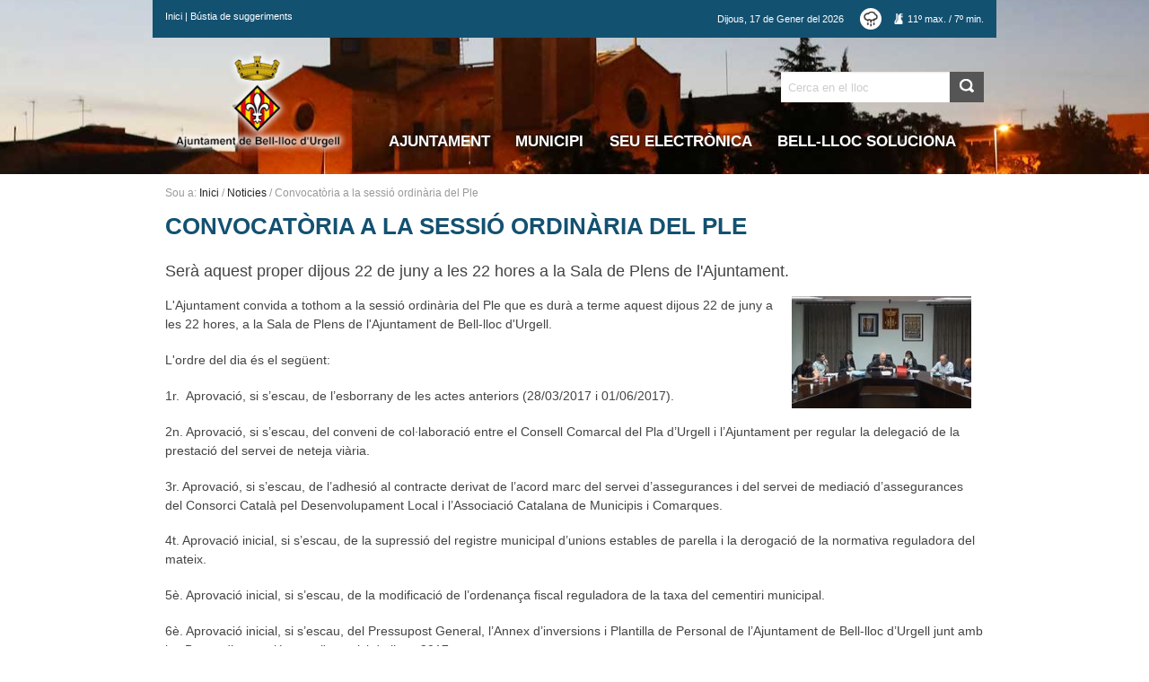

--- FILE ---
content_type: text/html;charset=utf-8
request_url: https://www.bell-lloc.cat/noticies/convocatoria-a-la-sessio-ordinaria-del-ple-7
body_size: 5853
content:

<!DOCTYPE html>
<!--[if IE 9]><html class="lt-ie10" lang="en" > <![endif]-->
<html xmlns="http://www.w3.org/1999/xhtml" lang="ca">

    
    
    
    
    

<head>
    <meta http-equiv="Content-Type" content="text/html; charset=utf-8" />
    <meta property="og:image" content="https://www.bell-lloc.cat/noticies/convocatoria-a-la-sessio-ordinaria-del-ple-7/image_large" />
    <meta property="og:title" content="Convocatòria a la sessió ordinària del Ple " />
    
        <base href="https://www.bell-lloc.cat/noticies/convocatoria-a-la-sessio-ordinaria-del-ple-7" /><!--[if lt IE 7]></base><![endif]-->
    
    
        <meta content="Serà aquest proper dijous 22 de juny a les 22 hores a la Sala de Plens de l'Ajuntament. " name="description" />

  
    <link rel="stylesheet" type="text/css" media="screen" href="https://www.bell-lloc.cat/portal_css/Plone%20THEME%20Ajuntament%20Bell-lloc/reset-cachekey-0b44518c7b3dbee611c2dd9b497109c3.css" />
    <link rel="stylesheet" type="text/css" href="https://www.bell-lloc.cat/portal_css/Plone%20THEME%20Ajuntament%20Bell-lloc/base-cachekey-022f444ef31af6b40d39c5181d31b4b2.css" />
    <style type="text/css">@import url(https://www.bell-lloc.cat/portal_css/Plone%20THEME%20Ajuntament%20Bell-lloc/TTGoogleMapStyle-cachekey-205e7de58cf442381e8f9b3cbf68ffd8.css);</style>
    <style type="text/css" media="screen">@import url(https://www.bell-lloc.cat/portal_css/Plone%20THEME%20Ajuntament%20Bell-lloc/++resource++plonetheme.ajbelllloc.stylesheets/foundation.min.css);</style>
    <style type="text/css" media="screen">@import url(https://www.bell-lloc.cat/portal_css/Plone%20THEME%20Ajuntament%20Bell-lloc/resourceplonetheme.ajbelllloc.stylesheetsmain-cachekey-a0420be8fbebf7241bc21fae100a376e.css);</style>

  
  
    <script type="text/javascript" src="https://www.bell-lloc.cat/portal_javascripts/Plone%20THEME%20Ajuntament%20Bell-lloc/resourceplone.app.jquery-cachekey-bedd821b660261a53dc44667709e1b06.js"></script>
    <script type="text/javascript" src="https://www.bell-lloc.cat/portal_javascripts/Plone%20THEME%20Ajuntament%20Bell-lloc/collective.js.jqueryui.custom.min-cachekey-ba96823c87957956420ec81d73195ca9.js"></script>
    <script type="text/javascript" src="https://www.bell-lloc.cat/portal_javascripts/Plone%20THEME%20Ajuntament%20Bell-lloc/++resource++plonetheme.ajbelllloc.javascripts/foundation.min.js"></script>
    <script type="text/javascript" src="https://www.bell-lloc.cat/portal_javascripts/Plone%20THEME%20Ajuntament%20Bell-lloc/++resource++plonetheme.ajbelllloc.javascripts/modernizr.js"></script>


<title>Convocatòria a la sessió ordinària del Ple  &mdash; Ajuntament de Bell-lloc d'Urgell</title>
        
    <link rel="canonical" href="https://www.bell-lloc.cat/noticies/convocatoria-a-la-sessio-ordinaria-del-ple-7" />

    <link rel="shortcut icon" type="image/x-icon" href="https://www.bell-lloc.cat/favicon.ico" />
    <link rel="apple-touch-icon" href="https://www.bell-lloc.cat/touch_icon.png" />


<script type="text/javascript">
        jQuery(function($){
            if (typeof($.datepicker) != "undefined"){
              $.datepicker.setDefaults(
                jQuery.extend($.datepicker.regional['ca'],
                {dateFormat: 'dd/mm/yy'}));
            }
        });
        </script>




    <link rel="search" href="https://www.bell-lloc.cat/@@search" title="Cerca en aquest lloc" />



        
        
        
        
         
    <link rel="stylesheet" href="https://www.bell-lloc.cat/++resource++plonetheme.ajbelllloc.stylesheets/swipebox.min.css" />
    <script type="text/javascript" src="https://www.bell-lloc.cat/++resource++plonetheme.ajbelllloc.javascripts/jquery.swipebox.min.js"></script>
    <script type="text/javascript">
      $(document).ready(function(){
        $(".swipebox").swipebox({
            useCSS : true, // false will force the use of jQuery for animations
            hideBarsDelay : 0, // 0 to always show caption and action bar
            videoMaxWidth : 1140, // videos max width
            beforeOpen: function(){}, // called before opening
            afterClose: function(){} // called after closing
        });
      });
    </script>

        <meta name="viewport" content="width=device-width, initial-scale=1.0">
        <meta name="generator" content="Plone - http://plone.org" />
    
</head>
<body class="template-newsitem_view portaltype-news-item site-ajbelllloc section-noticies subsection-convocatoria-a-la-sessio-ordinaria-del-ple-7 userrole-anonymous" dir="ltr">
        
        <div id="portal-wrapper">
            <div id="random-img" style="background-image:url(fons.jpg)" class="imgHeaderIn bgimage">
            </div>
            <div class="top-header visualNoPrint">
              <div class="row top-header-row smallLine">

                <div class="small-text-center medium-text-left medium-4 large-4 columns">
                 <p class="nomargin"> <a href="https://www.bell-lloc.cat">Inici</a> | <a href="https://www.bell-lloc.cat/bustia-de-suggeriments">B&uacute;stia de suggeriments</a></p>
                </div>

                <div class="small-text-center medium-text-right medium-8 large-8 columns">
                  <p class="nomargin"> 
                    <span class="today-date">
                      <span>Dijous</span>, <span>17</span> de 
                      <span>Gener</span> del 
                      <span>2026</span> 
                    </span>
                    <a href="http://www.aemet.es/ca/eltiempo/prediccion/municipios/bell-lloc-d-urgell-id25048" target="_blank" title=" El Temps: Bell-lloc d'Urgell (Lleida) -  Predicció 7 dies -  Taula - Agència Estatal de Meteorologia - AEMET. Govern d'Espanya">
                        
      
          


              
                    
                      
                       <img height="24" width="24" class="image-aemet" src="++resource++plonetheme.ajbelllloc.images/temps/26.png" />           
                      
                    
                    <span class="icon-temp">
                      
                        
                          <span class="meteoNum">11</span>&ordm; max.
                        
                      
                      <span>/</span>
                      
                        
                          <span class="meteoNum">7</span>&ordm; min. 
                        
                      
                    </span>
              

        
      
    
                    </a>
                  </p>

                </div>

              </div>
            </div>

            <div id="portal-header">
    <p class="hiddenStructure">
  <a accesskey="2" href="https://www.bell-lloc.cat/noticies/convocatoria-a-la-sessio-ordinaria-del-ple-7#content">Ves al contingut.</a> |

  <a accesskey="6" href="https://www.bell-lloc.cat/noticies/convocatoria-a-la-sessio-ordinaria-del-ple-7#portal-globalnav">Salta a la navegació</a>
</p>

<div id="portal-personaltools-wrapper">

<p class="hiddenStructure">Eines personals</p>



<ul class="actionMenu deactivated" id="portal-personaltools">
  <li id="anon-personalbar">
    
        <a href="https://www.bell-lloc.cat/login" id="personaltools-login">Identificació</a>
    
  </li>
</ul>

</div>

<div>

<div class="row">

  <div class="medium-3 columns show-for-large-up" id="portal-brand">
      <a title="Ajuntament de Bell-lloc d'Urgell" accesskey="1" title="Ajuntament de Bell-lloc d'Urgell" href="https://www.bell-lloc.cat"> <img id="portal-logo-image" src="logo.png" alt="Ajuntament de Bell-lloc d'Urgell" /></a>
  </div>

  <div class="medium-12 large-9 columns">
      <div class="small-text-center medium-text-right">



            <div class="row collapse" id="portal-searchbox">
                <div class="medium-3 large-4 columns smallLine">
                  <a class="hide-for-large-up" title="Ajuntament de Bell-lloc d'Urgell" accesskey="1" title="Ajuntament de Bell-lloc d'Urgell" href="https://www.bell-lloc.cat">
                      <img src="logo.png" alt="Ajuntament de Bell-lloc d'Urgell" />
                  </a>
                </div>
                <div class="medium-4 large-4 columns"></div>
                <div class="medium-5 large-4 columns">
                    <form id="searchGadget_form" action="https://www.bell-lloc.cat/@@search">

                        <div class="LSBox">
                            <label class="hiddenStructure">Cerca</label>
                            <div class="row collapse postfix-radius">
                                  <div class="small-10 columns">
                                    <input name="SearchableText" type="text" size="18" title="Cerca en el lloc" placeholder="Cerca en el lloc" accesskey="4" class="searchField" />
                                  </div>
                                  <div class="small-2 columns">
                                    <input class="searchButton postfix" type="submit" value="Cerca" />
                                  </div>
                            </div>
                        </div>
                        <div class="LSResult" id="LSResult"><div class="LSShadow" id="LSShadow"></div></div>
                    </form>
                </div>
            </div>
      </div>

      <nav class="top-bar visualNoPrint" data-topbar role="navigation">
            <ul class="title-area hide-for-medium-up">
              <li class="name">
                <h1><a href="#">Convocatòria a la sessió ordinària del Ple </a></h1>
              </li>
              <li class="toggle-topbar menu-icon"><a href="#"><span>Menu</span></a></li>
            </ul>
            <section class="top-bar-section">
            
                <ul id="portal-globalnav"><li id="portaltab-ajuntament" class="plain"><a href="https://www.bell-lloc.cat/ajuntament" target="" title="">Ajuntament</a></li><li id="portaltab-municipi" class="plain"><a href="https://www.bell-lloc.cat/municipi" target="" title="">Municipi</a></li><li id="portaltab-seu-electronica" class="plain"><a href="http://bell-lloc.eadministracio.cat" target="_blank" title="">Seu electrònica</a></li><li id="portaltab-bell-lloc-soluciona" class="plain"><a href="https://www.bell-lloc.cat/bell-lloc-soluciona" target="" title="Comunica un problema">Bell-lloc Soluciona</a></li></ul>
            
            </section>
      </nav>

  </div>


</div>
</div>
</div>


            <div id="portal-body-wrapper">
                <div class="row portal-body-wrapper-row">
                    <div class="large-12 columns">
                        <div class="panel-content">
                            <div class="row">

                             
                                <div id="viewlet-above-content" class="large-12 columns"><div id="portal-breadcrumbs">

    <span id="breadcrumbs-you-are-here">Sou a:</span>
    <span id="breadcrumbs-home">
        <a href="https://www.bell-lloc.cat">Inici</a>
        <span class="breadcrumbSeparator">
            /
            
        </span>
    </span>
    <span id="breadcrumbs-1" dir="ltr">
        
            <a href="https://www.bell-lloc.cat/noticies">Noticies</a>
            <span class="breadcrumbSeparator">
                /
                
            </span>
            
         
    </span>
    <span id="breadcrumbs-2" dir="ltr">
        
            
            
            <span id="breadcrumbs-current">Convocatòria a la sessió ordinària del Ple </span>
         
    </span>

</div>
</div>
                            


                            
                                
                            

                            <div id="portal-column-content" class="large-12 columns">
                                
                                    <div class="">
                                        
                                        

    <dl class="portalMessage info" id="kssPortalMessage" style="display:none">
        <dt>Info</dt>
        <dd></dd>
    </dl>


                                        
                                            <div id="content">

                                                
                                                
                                                 <div id="viewlet-above-content-title"></div>
                                                 
                                                     
                                                     
            
                <h1 id="parent-fieldname-title" class="documentFirstHeading">
                    Convocatòria a la sessió ordinària del Ple 
                </h1>
            
            
        
                                                 
                                                 
                                                 <div id="viewlet-below-content-title">
</div>
                                                 
                                                 
                                                     <div class="documentDescription">Serà aquest proper dijous 22 de juny a les 22 hores a la Sala de Plens de l'Ajuntament. </div>
                                                 
                                                 <div id="viewlet-above-content-body">

</div>
                                                 <div id="content-core">
                                                     
    

        <div class="newsImageContainer">
            <a href="https://www.bell-lloc.cat/noticies/convocatoria-a-la-sessio-ordinaria-del-ple-7/image" class="swipebox" id="parent-fieldname-image" title="Convocatòria a la sessió ordinària del Ple ">
               <img src="https://www.bell-lloc.cat/noticies/convocatoria-a-la-sessio-ordinaria-del-ple-7/image_mini" alt="Convocatòria a la sessió ordinària del Ple " />
            </a>
            
        </div>

        <div id="parent-fieldname-text" class="plain">
            <p>L'Ajuntament convida a tothom a la sessió ordinària del Ple que es durà a terme aquest dijous 22 de juny a les 22 hores, a la Sala de Plens de l'Ajuntament de Bell-lloc d'Urgell.</p>
<p>L'ordre del dia és el següent:</p>
<p>1r.  Aprovació, si s’escau, de l’esborrany de les actes anteriors (28/03/2017 i 01/06/2017). </p>
<p>2n. Aprovació, si s’escau, del conveni de col·laboració entre el Consell Comarcal del Pla d’Urgell i l’Ajuntament per regular la delegació de la prestació del servei de neteja viària. </p>
<p>3r. Aprovació, si s’escau, de l’adhesió al contracte derivat de l’acord marc del servei d’assegurances i del servei de mediació d’assegurances del Consorci Català pel Desenvolupament Local i l’Associació Catalana de Municipis i Comarques. </p>
<p>4t. Aprovació inicial, si s’escau, de la supressió del registre municipal d’unions estables de parella i la derogació de la normativa reguladora del mateix. </p>
<p>5è. Aprovació inicial, si s’escau, de la modificació de l’ordenança fiscal reguladora de la taxa del cementiri municipal. </p>
<p>6è. Aprovació inicial, si s’escau, del Pressupost General, l’Annex d’inversions i Plantilla de Personal de l’Ajuntament de Bell-lloc d’Urgell junt amb les Bases d’execució per a l'exercici de l’any 2017.                 </p>
<p>7è. Donar compte dels decrets d’alcaldia i dels acords de la Junta de Govern Local. </p>
<p>8è. Donar compte de les rendicions fetes al Ministeri d’Economia i Hisenda: informes trimestrals del període mig de pagament a proveïdors 1r trimestre 2017. </p>
<p>9è. Moció d’adhesió al Pacte Nacional pel Referèndum. </p>
<p>10è. Precs i preguntes.</p>
        </div>
    

                                                 </div>
                                                 
                                                    <div id="viewlet-below-content-body">


    <div class="visualClear"><!-- --></div>

    <div id="fb-root"></div>
    
    <script>(function(d, s, id) {
          var js, fjs = d.getElementsByTagName(s)[0];
          if (d.getElementById(id)) return;
          js = d.createElement(s); js.id = id;
          js.src = "//connect.facebook.net/es_ES/sdk.js#xfbml=1&version=v2.0";
          fjs.parentNode.insertBefore(js, fjs);
        }(document, 'script', 'facebook-jssdk'));
    </script>

    <div class="documentActions">
        <div class="row">
            <div class="actions large-4 columns medium-text-center small-text-center large-text-left">
                
                    <ul>
                          <li id="document-action-print">
                              <a href="javascript:this.print();" title="">Imprimeix-ho</a>
                          </li>
                          <li id="document-action-send">
                              <a href="https://www.bell-lloc.cat/noticies/convocatoria-a-la-sessio-ordinaria-del-ple-7/sendto_form" title="">Envia</a>
                          </li>
                    </ul>
                
                
            </div>
            <div class="share large-8 columns medium-text-center small-text-center large-text-right">
                <ul>
                    <li class="notablet">
                        Compartir:
                    </li>
                    <li style="width:130px;">
                        <div class="fb-share-button" data-type="button_count" data-href="https://www.bell-lloc.cat/noticies/convocatoria-a-la-sessio-ordinaria-del-ple-7"></div>
                    </li>
                    <li style="width:70px;">
                          <!-- Place this tag where you want the +1 button to render. -->
                          <div class="g-plusone" data-width="57" data-size="medium" data-href="https://www.bell-lloc.cat/noticies/convocatoria-a-la-sessio-ordinaria-del-ple-7"></div>

                          <!-- Place this tag after the last +1 button tag. -->
                          <script type="text/javascript">
                            window.___gcfg = {lang: 'ca-419'};

                            (function() {
                              var po = document.createElement('script'); po.type = 'text/javascript'; po.async = true;
                              po.src = 'https://apis.google.com/js/platform.js';
                              var s = document.getElementsByTagName('script')[0]; s.parentNode.insertBefore(po, s);
                            })();
                          </script>
                    </li>
                    <li class="last_action" style="width: 105px">
                        <a class="twitter-share-button" data-lang="ca" href="https://www.bell-lloc.cat/noticies/convocatoria-a-la-sessio-ordinaria-del-ple-7"></a>

                        <script>!function(d,s,id){var js,fjs=d.getElementsByTagName(s)[0];if(!d.getElementById(id)){js=d.createElement(s);js.id=id;js.src="https://platform.twitter.com/widgets.js";fjs.parentNode.insertBefore(js,fjs);}}(document,"script","twitter-wjs");</script>

                    </li>
                </ul>
            </div>
        </div>
    </div>

</div>
                                                
                                                
                                            </div>
                                        
                                        
                                    </div>
                                
                                    <div id="viewlet-below-content">





</div>
                            </div>

                            
                                
                            
                           </div>

                           

                        </div>
                    </div>
                    
                </div>          
            </div>

            <div id="portal-footer-wrapper">
              <div class="row portal-footer-row mediumLine">
                <div class="medium-6 columns small-text-center medium-text-left">
    <div class="row">
        <div class="medium-3 columns text-center visualNoPrint">
            <a id="portal-logo-footer" title="Ajuntament de Bell-lloc d'Urgell" accesskey="1" title="Ajuntament de Bell-lloc d'Urgell" href="https://www.bell-lloc.cat">
              <img src="logo-footer.png" alt="Ajuntament de Bell-lloc d'Urgell" /></a>
        </div>
        <div class="medium-9 columns">
            <p class="smallLine">
              AJUNTAMENT DE BELL-LLOC D&rsquo;URGELL<br />
              Pl. Major, 8 25220 Bell-lloc<br />
              Tel. 973 560 100<br />
              Horari d'atenci&oacute; al p&uacute;blic: de 8h a 14h<br />
              ajuntament@bell-lloc.cat
            </p>
        </div>
        <div class="large-12 columns">
          <p id="portal-siteactions" class="nomargin">

              <a href="https://www.bell-lloc.cat" accesskey="" title="Inici">Inici</a> <span>|</span>
              <a href="https://www.bell-lloc.cat/sitemap" accesskey="3" title="Mapa del lloc">Mapa del lloc</a> <span>|</span>
              <a href="https://www.bell-lloc.cat/politica-de-privacitat" accesskey="" title="Politica de privacitat">Politica de privacitat</a> <span>|</span>
              <a href="https://www.bell-lloc.cat/accessibility-info" accesskey="0" title="Accessibilitat">Accessibilitat</a> <span>|</span>
              <a href="https://www.bell-lloc.cat/contact-info" accesskey="9" title="Contacte">Contacte</a> 
          </p>
        </div>
    </div>

</div>
<div class="medium-6 columns small-text-center medium-text-right large-text-right">
	<div class="social-links smallLine visualNoPrint">
		<a target="_blank" href="https://www.facebook.com/AjuntamentBell.lloc25220" title="Facebook"><img alt="Facebook" src="https://www.bell-lloc.cat/icon-fb.png" /></a>
		<a target="_blank" href="https://twitter.com/AjuntamentBLLC" title="Twitter"><img alt="Twitter" src="https://www.bell-lloc.cat/icon-twitter.png" /></a>
		<a target="_blank" href="https://vimeo.com/ajbellllocdurgell" title="Vimeo"><img alt="Vimeo" src="https://www.bell-lloc.cat/icon-vimeo.png" /></a>
	</div>
	<p class="line-height-small visualNoPrint">
		Conforme amb:<br />
		HTML5 | CSS 3.0<br />
		W3C WAI-A	A
	</p>
	<p class="nomargin">
		Projecte desenvolupat per <a href="http://administracioelectronica.semicinternet.com/" target="_blank">SEMIC</a>
	</p>
</div>
<script type="text/javascript">
  (function(i,s,o,g,r,a,m){i['GoogleAnalyticsObject']=r;i[r]=i[r]||function(){
  (i[r].q=i[r].q||[]).push(arguments)},i[r].l=1*new Date();a=s.createElement(o),
  m=s.getElementsByTagName(o)[0];a.async=1;a.src=g;m.parentNode.insertBefore(a,m)
  })(window,document,'script','//www.google-analytics.com/analytics.js','ga');

  ga('create', 'UA-74604318-1', 'auto');
  ga('send', 'pageview');

</script>
              </div>
            </div>

        </div>

        
          <script type="text/javascript">
              $(document).foundation();
          </script>
        
        
</body>
</html>


--- FILE ---
content_type: text/html; charset=utf-8
request_url: https://accounts.google.com/o/oauth2/postmessageRelay?parent=https%3A%2F%2Fwww.bell-lloc.cat&jsh=m%3B%2F_%2Fscs%2Fabc-static%2F_%2Fjs%2Fk%3Dgapi.lb.en.2kN9-TZiXrM.O%2Fd%3D1%2Frs%3DAHpOoo_B4hu0FeWRuWHfxnZ3V0WubwN7Qw%2Fm%3D__features__
body_size: 162
content:
<!DOCTYPE html><html><head><title></title><meta http-equiv="content-type" content="text/html; charset=utf-8"><meta http-equiv="X-UA-Compatible" content="IE=edge"><meta name="viewport" content="width=device-width, initial-scale=1, minimum-scale=1, maximum-scale=1, user-scalable=0"><script src='https://ssl.gstatic.com/accounts/o/2580342461-postmessagerelay.js' nonce="8bYZ05pW4QlFPHPrzOS7fg"></script></head><body><script type="text/javascript" src="https://apis.google.com/js/rpc:shindig_random.js?onload=init" nonce="8bYZ05pW4QlFPHPrzOS7fg"></script></body></html>